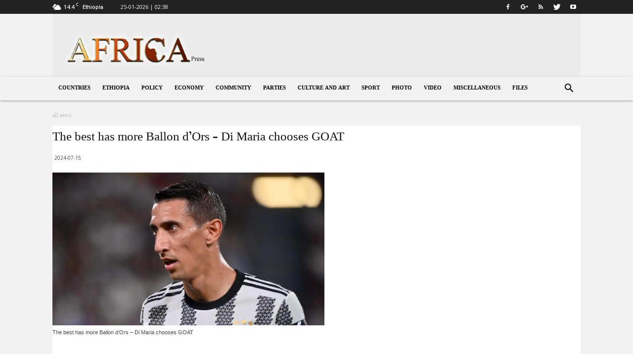

--- FILE ---
content_type: text/html; charset=UTF-8
request_url: https://www.africa-press.net/ethiopia/wp-admin/admin-ajax.php?td_theme_name=Newspaper&v=9.7.1
body_size: -355
content:
{"30011":27}